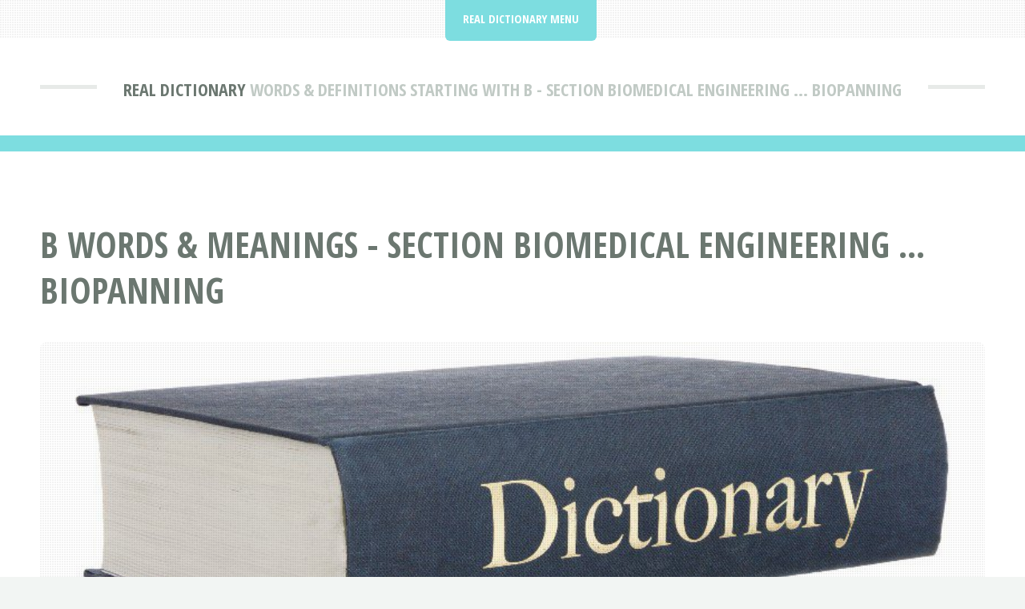

--- FILE ---
content_type: text/html; charset=UTF-8
request_url: https://realdictionary.com/b-177.html
body_size: 1629
content:
<!DOCTYPE HTML>
<html lang="en">
<head>
<title>Words &amp; Definitions Starting With B - Section Biomedical engineering ... biopanning | Real Dictionary</title>
<meta charset="utf-8" />
<meta name="viewport" content="width=device-width, initial-scale=1, user-scalable=no" />
<meta name="robots" content="index, follow" />
<meta name="description" content="Explore words &amp; definitions starting with the letter B - Section Biomedical engineering ... biopanning." />
<link rel="stylesheet" href="https://realdictionary.com/assets/css/main.css" />
<link rel="canonical" href="https://realdictionary.com/b-177.html" />
<link rel="icon" href="https://realdictionary.com/images/favicon.ico" type="image/x-icon"/></head>
<body class="is-preload">
<div id="page-wrapper">

<!-- Header -->
<header id="header">
<div class="logo container">
<div>
<h1><a href="https://realdictionary.com/" id="logo">Real Dictionary</a></h1>
<p> Words &amp; Definitions Starting With B - Section Biomedical engineering ... biopanning</p>
</div>
</div>
</header>

<!-- Nav -->
<nav id="nav">
<ul>
<li class="current">
<a href="#">Real Dictionary Menu</a>
<ul>
<li><a href="https://realdictionary.com/">Real Dictionary</a></li>
<li><a href="https://realdictionary.com/thesaurus/">Thesaurus</a></li>
<li><a href="https://realdictionary.com/abbreviations-acronyms/">Acronyms &amp; Abbreviations</a></li>
<li><a rel="noindex follow" href="https://realdictionary.com/contact.html">Contact</a></li>
</ul></li>
</ul>
</nav>
<!-- Main -->
<section id="main">
<div class="container">
<div class="row">
<div class="col-12">
<div class="content">

<!-- Content -->

<article class="box page-content">
<header>
<h2>B Words &amp; Meanings - Section Biomedical engineering ... biopanning</h2>
</header>

<section>
<span class="image featured"><img src="/images/realdictionary.jpg" title="Real Dictionary" alt="Real Dictionary" /></span>

<ol class="breadcrumb" itemscope="" itemtype="https://schema.org/BreadcrumbList">
<li itemprop="itemListElement" itemscope="" itemtype="https://schema.org/ListItem">
<a itemprop="item" href="https://realdictionary.com/">
<span itemprop="name">Real Dictionary</span></a>
<meta itemprop="position" content="1">
</li>
<li itemprop="itemListElement" itemscope="" itemtype="https://schema.org/ListItem">
<a itemprop="item" href="https://realdictionary.com/b/">
<span itemprop="name">B Words Definitions</span></a>
<meta itemprop="position" content="2">
</li>
<li itemprop="itemListElement" itemscope="" itemtype="https://schema.org/ListItem">
<a itemprop="item" href="#">
<span itemprop="name">Section Biomedical engineering ... biopanning</span></a>
<meta itemprop="position" content="3">
</li>
</ol>

</section>

<section>
<p>Explore words &amp; definitions starting with the letter B - Section Biomedical engineering ... biopanning.</p>
</section>

<section>
<img src="/images/dictionarymagnifyingglass.jpg" style="float:right;margin:0px 0px 5px 10px;width:300px;height:200px;" title="Words &amp; Definitions Starting With B - Section Biomedical engineering ... biopanning" alt="Words &amp; Definitions Starting With B - Section Biomedical engineering ... biopanning" />
<table style="width:70%" class="blueTable">
<thead>
<tr>
<th>Section Biomedical engineering ... biopanning Words &amp; Definitions</th>
</tr>
</thead>
<tbody>
<tr>
<td style="padding:20px">
<ul>
<li><a href="/b/biomedical-engineering.html">biomedical engineering</a></li>
<li><a href="/b/biomedicine.html">biomedicine</a></li>
<li><a href="/b/biometeorology.html">biometeorology</a></li>
<li><a href="/b/biometer.html">biometer</a></li>
<li><a href="/b/biometric.html">biometric</a></li>
<li><a href="/b/biometric-risk.html">biometric risk</a></li>
<li><a href="/b/biometrical.html">biometrical</a></li>
<li><a href="/b/biometrician.html">biometrician</a></li>
<li><a href="/b/biometrics.html">biometrics</a></li>
<li><a href="/b/biometry.html">biometry</a></li>
<li><a href="/b/biomimetic.html">biomimetic</a></li>
<li><a href="/b/biomimicry.html">biomimicry</a></li>
<li><a href="/b/biomining.html">biomining</a></li>
<li><a href="/b/biomodeling.html">biomodeling</a></li>
<li><a href="/b/biomolecular.html">biomolecular</a></li>
<li><a href="/b/biomolecule.html">biomolecule</a></li>
<li><a href="/b/biomorph.html">biomorph</a></li>
<li><a href="/b/biomorphic.html">biomorphic</a></li>
<li><a href="/b/bion.html">Bion</a></li>
<li><a href="/b/bionic.html">bionic</a></li>
<li><a href="/b/bionics.html">bionics</a></li>
<li><a href="/b/bionomics.html">bionomics</a></li>
<li><a href="/b/bionomy.html">bionomy</a></li>
<li><a href="/b/biont.html">biont</a></li>
<li><a href="/b/bioorganic.html">bioorganic</a></li>
</ul>
</td></tr>
</tbody>
</table>
</section>

<section>
<h3>More Definitions</h3>
<p><a href="https://realdictionary.com/a/">A</a> | <a href="https://realdictionary.com/b/">B</a> | <a href="https://realdictionary.com/c/">C</a> | <a href="https://realdictionary.com/d/">D</a> | <a href="https://realdictionary.com/e/">E</a> | <a href="https://realdictionary.com/f/">F</a> | <a href="https://realdictionary.com/g/">G</a> | <a href="https://realdictionary.com/h/">H</a> | <a href="https://realdictionary.com/i/">I</a> | <a href="https://realdictionary.com/j/">J</a> | <a href="https://realdictionary.com/k/">K</a> | <a href="https://realdictionary.com/l/">L</a> | <a href="https://realdictionary.com/m/">M</a> | <a href="https://realdictionary.com/n/">N</a> | <a href="https://realdictionary.com/o/">O</a> | <a href="https://realdictionary.com/p/">P</a> | <a href="https://realdictionary.com/q/">Q</a> | <a href="https://realdictionary.com/r/">R</a> | <a href="https://realdictionary.com/s/">S</a> | <a href="https://realdictionary.com/t/">T</a> | <a href="https://realdictionary.com/u/">U</a> | <a href="https://realdictionary.com/v/">V</a> | <a href="https://realdictionary.com/w/">W</a> | <a href="https://realdictionary.com/x/">X</a> | <a href="https://realdictionary.com/y/">Y</a> | <a href="https://realdictionary.com/z/">Z</a></p></section>

<section>
<h3>Definitions Of The Day</h3>
<div class="boxed">
<ul>
<li><a href="/dictionary/r/residually.html">Residually</a> &dash; adverb: in a&hellip;</li>
<li><a href="/dictionary/d/djinni.html">Djinni</a> &dash; jinni; noun</li>
<li><a href="/dictionary/m/miracle-cure.html">Miracle cure</a> &dash; noun: a successful treatment for a disease that&hellip;</li>
<li><a href="/dictionary/f/figuredly.html">Figuredly</a> &dash; adverb: in a&hellip;</li>
<li><a href="/dictionary/p/pye.html">Pye</a> &dash; noun; noun: a book for finding the Church service&hellip;</li>
<li><a href="/dictionary/e/evangelicism.html">Evangelicism</a> &dash; adjective: of, based upon, or following from the&hellip;</li>
<li><a href="/dictionary/e/earless.html">Earless</a> &dash; adjective:&hellip;</li>
<li><a href="/dictionary/s/shaba.html">Shaba</a> &dash; noun; noun: a region of SE Democratic Republic&hellip;</li>
<li><a href="/dictionary/a/a-high-hand.html">A high hand</a> &dash; an oppressive or&hellip;</li>
<li><a href="/dictionary/u/unsatiate.html">Unsatiate</a> &dash; adjective:&hellip;</li>
</ul>
</div>
</section>

</article>

</div>
</div>

</div>
</div>
</section>

<!-- Footer -->
<footer id="footer">
<div class="container">
<div class="row gtr-200">
<div class="col-12">

<!-- About -->
</div>
<div class="col-12">

</div>
</div>

<!-- Copyright -->
<div id="copyright">
<ul class="menu">
<li>&copy; Real Dictionary 2026 | All rights reserved | <a rel="noindex follow" href="https://realdictionary.com/privacy.html">Privacy</a> | <a rel="noindex follow" href="https://realdictionary.com/terms.html">Terms of Service</a></li>
</ul>
</div>
</div>
</footer>

</div>

<!-- Scripts -->
<script src="https://realdictionary.com/assets/js/jquery.min.js"></script>
<script src="https://realdictionary.com/assets/js/jquery.dropotron.min.js"></script>
<script src="https://realdictionary.com/assets/js/jquery.scrolly.min.js"></script>
<script src="https://realdictionary.com/assets/js/browser.min.js"></script>
<script src="https://realdictionary.com/assets/js/breakpoints.min.js"></script>
<script src="https://realdictionary.com/assets/js/util.js"></script>
<script src="https://realdictionary.com/assets/js/main.js"></script>
</body>
</html>
